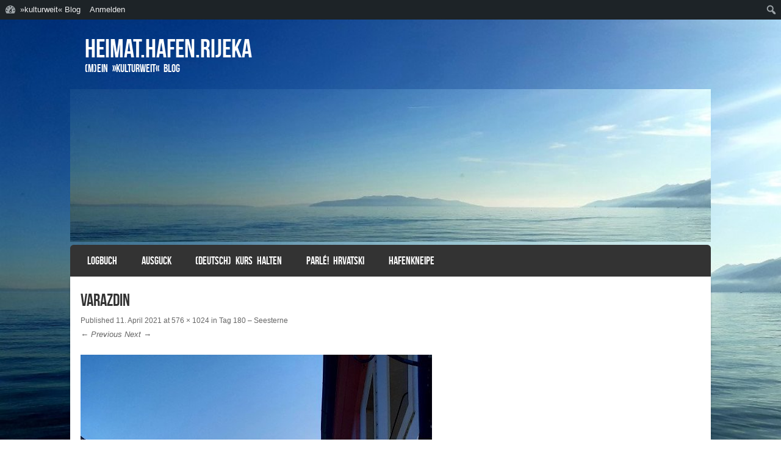

--- FILE ---
content_type: text/html; charset=UTF-8
request_url: https://kulturweit.blog/rijeka/2021/04/11/tag-180-seesterne/20210410_181818/
body_size: 10787
content:
<!DOCTYPE html><!--[if IE 8]><html id="ie8" lang="de" prefix="og: http://ogp.me/ns# article: http://ogp.me/ns/article#"><![endif]--><!--[if !(IE 8) ]><!--><html lang="de" prefix="og: http://ogp.me/ns# article: http://ogp.me/ns/article#"><!--<![endif]--><head><meta charset="UTF-8"/><meta name="viewport" content="width=device-width"/><title>Varazdin &#x2d; Heimat.Hafen.Rijeka</title><link rel="profile" href="http://gmpg.org/xfn/11"/><link rel="pingback" href="https://kulturweit.blog/rijeka/xmlrpc.php"/><!--[if lt IE 9]><script src="https://kulturweit.blog/rijeka/wp-content/themes/striker/js/html5.js" type="text/javascript"></script><![endif]--><title>Varazdin &#x2d; Heimat.Hafen.Rijeka</title><meta name="robots" content="noindex,max-snippet:-1,max-image-preview:standard,max-video-preview:-1"/><meta property="og:type" content="article"/><meta property="og:locale" content="de_DE"/><meta property="og:site_name" content="Heimat.Hafen.Rijeka"/><meta property="og:title" content="Varazdin"/><meta property="og:url" content="https://kulturweit.blog/rijeka/2021/04/11/tag-180-seesterne/20210410_181818/#main"/><meta property="og:image" content="https://kulturweit.blog/rijeka/files/2021/04/20210410_181818.jpg"/><meta property="og:image:width" content="576"/><meta property="og:image:height" content="1024"/><meta property="article:published_time" content="2021-04-11T19:10:09+00:00"/><meta property="article:modified_time" content="2021-04-11T19:15:13+00:00"/><meta name="twitter:card" content="summary_large_image"/><meta name="twitter:title" content="Varazdin"/><meta name="twitter:image" content="https://kulturweit.blog/rijeka/files/2021/04/20210410_181818.jpg"/><script type="application/ld+json">{"@context":"https://schema.org","@graph":[{"@type":"WebSite","@id":"https://kulturweit.blog/rijeka/#/schema/WebSite","url":"https://kulturweit.blog/rijeka/","name":"Heimat.Hafen.Rijeka","description":"(M)ein »kulturweit« Blog","inLanguage":"de","potentialAction":{"@type":"SearchAction","target":{"@type":"EntryPoint","urlTemplate":"https://kulturweit.blog/rijeka/search/{search_term_string}/"},"query-input":"required name=search_term_string"},"publisher":{"@type":"Organization","@id":"https://kulturweit.blog/rijeka/#/schema/Organization","name":"Heimat.Hafen.Rijeka","url":"https://kulturweit.blog/rijeka/"}},{"@type":"WebPage","@id":"https://kulturweit.blog/rijeka/2021/04/11/tag-180-seesterne/20210410_181818/#main","url":"https://kulturweit.blog/rijeka/2021/04/11/tag-180-seesterne/20210410_181818/#main","name":"Varazdin &#x2d; Heimat.Hafen.Rijeka","inLanguage":"de","isPartOf":{"@id":"https://kulturweit.blog/rijeka/#/schema/WebSite"},"breadcrumb":{"@type":"BreadcrumbList","@id":"https://kulturweit.blog/rijeka/#/schema/BreadcrumbList","itemListElement":[{"@type":"ListItem","position":1,"item":"https://kulturweit.blog/rijeka/","name":"Heimat.Hafen.Rijeka"},{"@type":"ListItem","position":2,"item":"https://kulturweit.blog/rijeka/2021/04/11/tag-180-seesterne/","name":"Tag 180 &#x2d; Seesterne"},{"@type":"ListItem","position":3,"name":"Varazdin"}]},"potentialAction":{"@type":"ReadAction","target":"https://kulturweit.blog/rijeka/2021/04/11/tag-180-seesterne/20210410_181818/#main"},"datePublished":"2021-04-11T19:10:09+00:00","dateModified":"2021-04-11T19:15:13+00:00","author":{"@type":"Person","@id":"https://kulturweit.blog/rijeka/#/schema/Person/add096e1407e236cd9289634268f7eea","name":"Sonja Heyen"}}]}</script><link rel="alternate" type="application/rss+xml" title="Heimat.Hafen.Rijeka &raquo; Feed" href="https://kulturweit.blog/rijeka/feed/"/><link rel="alternate" type="application/rss+xml" title="Heimat.Hafen.Rijeka &raquo; Kommentar-Feed" href="https://kulturweit.blog/rijeka/comments/feed/"/><link rel="alternate" type="application/rss+xml" title="Heimat.Hafen.Rijeka &raquo; Varazdin-Kommentar-Feed" href="https://kulturweit.blog/rijeka/2021/04/11/tag-180-seesterne/20210410_181818/#main/feed/"/><script type="text/javascript">/* <![CDATA[ */window._wpemojiSettings = {"baseUrl":"https:\/\/s.w.org\/images\/core\/emoji\/15.0.3\/72x72\/","ext":".png","svgUrl":"https:\/\/s.w.org\/images\/core\/emoji\/15.0.3\/svg\/","svgExt":".svg","source":{"concatemoji":"https:\/\/kulturweit.blog\/rijeka\/wp-includes\/js\/wp-emoji-release.min.js"}};/*! This file is auto-generated */!function(i,n){var o,s,e;function c(e){try{var t={supportTests:e,timestamp:(new Date).valueOf()};sessionStorage.setItem(o,JSON.stringify(t))}catch(e){}}function p(e,t,n){e.clearRect(0,0,e.canvas.width,e.canvas.height),e.fillText(t,0,0);var t=new Uint32Array(e.getImageData(0,0,e.canvas.width,e.canvas.height).data),r=(e.clearRect(0,0,e.canvas.width,e.canvas.height),e.fillText(n,0,0),new Uint32Array(e.getImageData(0,0,e.canvas.width,e.canvas.height).data));return t.every(function(e,t){return e===r[t]})}function u(e,t,n){switch(t){case"flag":return n(e,"\ud83c\udff3\ufe0f\u200d\u26a7\ufe0f","\ud83c\udff3\ufe0f\u200b\u26a7\ufe0f")?!1:!n(e,"\ud83c\uddfa\ud83c\uddf3","\ud83c\uddfa\u200b\ud83c\uddf3")&&!n(e,"\ud83c\udff4\udb40\udc67\udb40\udc62\udb40\udc65\udb40\udc6e\udb40\udc67\udb40\udc7f","\ud83c\udff4\u200b\udb40\udc67\u200b\udb40\udc62\u200b\udb40\udc65\u200b\udb40\udc6e\u200b\udb40\udc67\u200b\udb40\udc7f");case"emoji":return!n(e,"\ud83d\udc26\u200d\u2b1b","\ud83d\udc26\u200b\u2b1b")}return!1}function f(e,t,n){var r="undefined"!=typeof WorkerGlobalScope&&self instanceof WorkerGlobalScope?new OffscreenCanvas(300,150):i.createElement("canvas"),a=r.getContext("2d",{willReadFrequently:!0}),o=(a.textBaseline="top",a.font="600 32px Arial",{});return e.forEach(function(e){o[e]=t(a,e,n)}),o}function t(e){var t=i.createElement("script");t.src=e,t.defer=!0,i.head.appendChild(t)}"undefined"!=typeof Promise&&(o="wpEmojiSettingsSupports",s=["flag","emoji"],n.supports={everything:!0,everythingExceptFlag:!0},e=new Promise(function(e){i.addEventListener("DOMContentLoaded",e,{once:!0})}),new Promise(function(t){var n=function(){try{var e=JSON.parse(sessionStorage.getItem(o));if("object"==typeof e&&"number"==typeof e.timestamp&&(new Date).valueOf()<e.timestamp+604800&&"object"==typeof e.supportTests)return e.supportTests}catch(e){}return null}();if(!n){if("undefined"!=typeof Worker&&"undefined"!=typeof OffscreenCanvas&&"undefined"!=typeof URL&&URL.createObjectURL&&"undefined"!=typeof Blob)try{var e="postMessage("+f.toString()+"("+[JSON.stringify(s),u.toString(),p.toString()].join(",")+"));",r=new Blob([e],{type:"text/javascript"}),a=new Worker(URL.createObjectURL(r),{name:"wpTestEmojiSupports"});return void(a.onmessage=function(e){c(n=e.data),a.terminate(),t(n)})}catch(e){}c(n=f(s,u,p))}t(n)}).then(function(e){for(var t in e)n.supports[t]=e[t],n.supports.everything=n.supports.everything&&n.supports[t],"flag"!==t&&(n.supports.everythingExceptFlag=n.supports.everythingExceptFlag&&n.supports[t]);n.supports.everythingExceptFlag=n.supports.everythingExceptFlag&&!n.supports.flag,n.DOMReady=!1,n.readyCallback=function(){n.DOMReady=!0}}).then(function(){return e}).then(function(){var e;n.supports.everything||(n.readyCallback(),(e=n.source||{}).concatemoji?t(e.concatemoji):e.wpemoji&&e.twemoji&&(t(e.twemoji),t(e.wpemoji)))}))}((window,document),window._wpemojiSettings);/* ]]> */</script><link rel='stylesheet' id='dashicons-css' href='https://kulturweit.blog/rijeka/wp-includes/css/dashicons.min.css' type='text/css' media='all'/><link rel='stylesheet' id='admin-bar-css' href='https://kulturweit.blog/rijeka/wp-includes/css/admin-bar.min.css' type='text/css' media='all'/><style id='admin-bar-inline-css' type='text/css'> @media screen { html { margin-top: 32px !important; } } @media screen and ( max-width: 782px ) { html { margin-top: 46px !important; } } @media print { #wpadminbar { display:none; } }</style><link rel='stylesheet' id='amp-icons-css' href='https://kulturweit.blog/rijeka/wp-content/plugins/amp/assets/css/amp-icons.css' type='text/css' media='all'/><style id='wp-emoji-styles-inline-css' type='text/css'> img.wp-smiley, img.emoji { display: inline !important; border: none !important; box-shadow: none !important; height: 1em !important; width: 1em !important; margin: 0 0.07em !important; vertical-align: -0.1em !important; background: none !important; padding: 0 !important; }</style><link rel='stylesheet' id='wp-block-library-css' href='https://kulturweit.blog/rijeka/wp-includes/css/dist/block-library/style.min.css' type='text/css' media='all'/><style id='bp-login-form-style-inline-css' type='text/css'>.widget_bp_core_login_widget .bp-login-widget-user-avatar{float:left}.widget_bp_core_login_widget .bp-login-widget-user-links{margin-left:70px}#bp-login-widget-form label{display:block;font-weight:600;margin:15px 0 5px;width:auto}#bp-login-widget-form input[type=password],#bp-login-widget-form input[type=text]{background-color:#fafafa;border:1px solid #d6d6d6;border-radius:0;font:inherit;font-size:100%;padding:.5em;width:100%}#bp-login-widget-form .bp-login-widget-register-link,#bp-login-widget-form .login-submit{display:inline;width:-moz-fit-content;width:fit-content}#bp-login-widget-form .bp-login-widget-register-link{margin-left:1em}#bp-login-widget-form .bp-login-widget-register-link a{filter:invert(1)}#bp-login-widget-form .bp-login-widget-pwd-link{font-size:80%}</style><style id='bp-member-style-inline-css' type='text/css'>[data-type="bp/member"] input.components-placeholder__input{border:1px solid #757575;border-radius:2px;flex:1 1 auto;padding:6px 8px}.bp-block-member{position:relative}.bp-block-member .member-content{display:flex}.bp-block-member .user-nicename{display:block}.bp-block-member .user-nicename a{border:none;color:currentColor;text-decoration:none}.bp-block-member .bp-profile-button{width:100%}.bp-block-member .bp-profile-button a.button{bottom:10px;display:inline-block;margin:18px 0 0;position:absolute;right:0}.bp-block-member.has-cover .item-header-avatar,.bp-block-member.has-cover .member-content,.bp-block-member.has-cover .member-description{z-index:2}.bp-block-member.has-cover .member-content,.bp-block-member.has-cover .member-description{padding-top:75px}.bp-block-member.has-cover .bp-member-cover-image{background-color:#c5c5c5;background-position:top;background-repeat:no-repeat;background-size:cover;border:0;display:block;height:150px;left:0;margin:0;padding:0;position:absolute;top:0;width:100%;z-index:1}.bp-block-member img.avatar{height:auto;width:auto}.bp-block-member.avatar-none .item-header-avatar{display:none}.bp-block-member.avatar-none.has-cover{min-height:200px}.bp-block-member.avatar-full{min-height:150px}.bp-block-member.avatar-full .item-header-avatar{width:180px}.bp-block-member.avatar-thumb .member-content{align-items:center;min-height:50px}.bp-block-member.avatar-thumb .item-header-avatar{width:70px}.bp-block-member.avatar-full.has-cover{min-height:300px}.bp-block-member.avatar-full.has-cover .item-header-avatar{width:200px}.bp-block-member.avatar-full.has-cover img.avatar{background:hsla(0,0%,100%,.8);border:2px solid #fff;margin-left:20px}.bp-block-member.avatar-thumb.has-cover .item-header-avatar{padding-top:75px}.entry .entry-content .bp-block-member .user-nicename a{border:none;color:currentColor;text-decoration:none}</style><style id='bp-members-style-inline-css' type='text/css'>[data-type="bp/members"] .components-placeholder.is-appender{min-height:0}[data-type="bp/members"] .components-placeholder.is-appender .components-placeholder__label:empty{display:none}[data-type="bp/members"] .components-placeholder input.components-placeholder__input{border:1px solid #757575;border-radius:2px;flex:1 1 auto;padding:6px 8px}[data-type="bp/members"].avatar-none .member-description{width:calc(100% - 44px)}[data-type="bp/members"].avatar-full .member-description{width:calc(100% - 224px)}[data-type="bp/members"].avatar-thumb .member-description{width:calc(100% - 114px)}[data-type="bp/members"] .member-content{position:relative}[data-type="bp/members"] .member-content .is-right{position:absolute;right:2px;top:2px}[data-type="bp/members"] .columns-2 .member-content .member-description,[data-type="bp/members"] .columns-3 .member-content .member-description,[data-type="bp/members"] .columns-4 .member-content .member-description{padding-left:44px;width:calc(100% - 44px)}[data-type="bp/members"] .columns-3 .is-right{right:-10px}[data-type="bp/members"] .columns-4 .is-right{right:-50px}.bp-block-members.is-grid{display:flex;flex-wrap:wrap;padding:0}.bp-block-members.is-grid .member-content{margin:0 1.25em 1.25em 0;width:100%}@media(min-width:600px){.bp-block-members.columns-2 .member-content{width:calc(50% - .625em)}.bp-block-members.columns-2 .member-content:nth-child(2n){margin-right:0}.bp-block-members.columns-3 .member-content{width:calc(33.33333% - .83333em)}.bp-block-members.columns-3 .member-content:nth-child(3n){margin-right:0}.bp-block-members.columns-4 .member-content{width:calc(25% - .9375em)}.bp-block-members.columns-4 .member-content:nth-child(4n){margin-right:0}}.bp-block-members .member-content{display:flex;flex-direction:column;padding-bottom:1em;text-align:center}.bp-block-members .member-content .item-header-avatar,.bp-block-members .member-content .member-description{width:100%}.bp-block-members .member-content .item-header-avatar{margin:0 auto}.bp-block-members .member-content .item-header-avatar img.avatar{display:inline-block}@media(min-width:600px){.bp-block-members .member-content{flex-direction:row;text-align:left}.bp-block-members .member-content .item-header-avatar,.bp-block-members .member-content .member-description{width:auto}.bp-block-members .member-content .item-header-avatar{margin:0}}.bp-block-members .member-content .user-nicename{display:block}.bp-block-members .member-content .user-nicename a{border:none;color:currentColor;text-decoration:none}.bp-block-members .member-content time{color:#767676;display:block;font-size:80%}.bp-block-members.avatar-none .item-header-avatar{display:none}.bp-block-members.avatar-full{min-height:190px}.bp-block-members.avatar-full .item-header-avatar{width:180px}.bp-block-members.avatar-thumb .member-content{min-height:80px}.bp-block-members.avatar-thumb .item-header-avatar{width:70px}.bp-block-members.columns-2 .member-content,.bp-block-members.columns-3 .member-content,.bp-block-members.columns-4 .member-content{display:block;text-align:center}.bp-block-members.columns-2 .member-content .item-header-avatar,.bp-block-members.columns-3 .member-content .item-header-avatar,.bp-block-members.columns-4 .member-content .item-header-avatar{margin:0 auto}.bp-block-members img.avatar{height:auto;max-width:-moz-fit-content;max-width:fit-content;width:auto}.bp-block-members .member-content.has-activity{align-items:center}.bp-block-members .member-content.has-activity .item-header-avatar{padding-right:1em}.bp-block-members .member-content.has-activity .wp-block-quote{margin-bottom:0;text-align:left}.bp-block-members .member-content.has-activity .wp-block-quote cite a,.entry .entry-content .bp-block-members .user-nicename a{border:none;color:currentColor;text-decoration:none}</style><style id='bp-dynamic-members-style-inline-css' type='text/css'>.bp-dynamic-block-container .item-options{font-size:.5em;margin:0 0 1em;padding:1em 0}.bp-dynamic-block-container .item-options a.selected{font-weight:600}.bp-dynamic-block-container ul.item-list{list-style:none;margin:1em 0;padding-left:0}.bp-dynamic-block-container ul.item-list li{margin-bottom:1em}.bp-dynamic-block-container ul.item-list li:after,.bp-dynamic-block-container ul.item-list li:before{content:" ";display:table}.bp-dynamic-block-container ul.item-list li:after{clear:both}.bp-dynamic-block-container ul.item-list li .item-avatar{float:left;width:60px}.bp-dynamic-block-container ul.item-list li .item{margin-left:70px}</style><style id='bp-online-members-style-inline-css' type='text/css'>.widget_bp_core_whos_online_widget .avatar-block,[data-type="bp/online-members"] .avatar-block{display:flex;flex-flow:row wrap}.widget_bp_core_whos_online_widget .avatar-block img,[data-type="bp/online-members"] .avatar-block img{margin:.5em}</style><style id='bp-active-members-style-inline-css' type='text/css'>.widget_bp_core_recently_active_widget .avatar-block,[data-type="bp/active-members"] .avatar-block{display:flex;flex-flow:row wrap}.widget_bp_core_recently_active_widget .avatar-block img,[data-type="bp/active-members"] .avatar-block img{margin:.5em}</style><style id='bp-latest-activities-style-inline-css' type='text/css'>.bp-latest-activities .components-flex.components-select-control select[multiple]{height:auto;padding:0 8px}.bp-latest-activities .components-flex.components-select-control select[multiple]+.components-input-control__suffix svg{display:none}.bp-latest-activities-block a,.entry .entry-content .bp-latest-activities-block a{border:none;text-decoration:none}.bp-latest-activities-block .activity-list.item-list blockquote{border:none;padding:0}.bp-latest-activities-block .activity-list.item-list blockquote .activity-item:not(.mini){box-shadow:1px 0 4px rgba(0,0,0,.15);padding:0 1em;position:relative}.bp-latest-activities-block .activity-list.item-list blockquote .activity-item:not(.mini):after,.bp-latest-activities-block .activity-list.item-list blockquote .activity-item:not(.mini):before{border-color:transparent;border-style:solid;content:"";display:block;height:0;left:15px;position:absolute;width:0}.bp-latest-activities-block .activity-list.item-list blockquote .activity-item:not(.mini):before{border-top-color:rgba(0,0,0,.15);border-width:9px;bottom:-18px;left:14px}.bp-latest-activities-block .activity-list.item-list blockquote .activity-item:not(.mini):after{border-top-color:#fff;border-width:8px;bottom:-16px}.bp-latest-activities-block .activity-list.item-list blockquote .activity-item.mini .avatar{display:inline-block;height:20px;margin-right:2px;vertical-align:middle;width:20px}.bp-latest-activities-block .activity-list.item-list footer{align-items:center;display:flex}.bp-latest-activities-block .activity-list.item-list footer img.avatar{border:none;display:inline-block;margin-right:.5em}.bp-latest-activities-block .activity-list.item-list footer .activity-time-since{font-size:90%}.bp-latest-activities-block .widget-error{border-left:4px solid #0b80a4;box-shadow:1px 0 4px rgba(0,0,0,.15)}.bp-latest-activities-block .widget-error p{padding:0 1em}</style><style id='bp-recent-posts-style-inline-css' type='text/css'>.bp-recent-posts-block-container a{box-shadow:none;text-decoration:none}.bp-recent-posts-block-container ul.item-list{list-style:none;margin:10px 0}.bp-recent-posts-block-container ul.activity-list{padding:0}.bp-recent-posts-block-container ul.activity-list blockquote{margin:0 0 1.5em;overflow:visible;padding:0 0 .75em .75em}.bp-recent-posts-block-container ul.activity-list img{margin-bottom:.5em}.bp-recent-posts-block-container ul.activity-list li{border-bottom:1px solid #ccc;margin-bottom:1em}.bp-recent-posts-block-container ul.activity-list li .activity-header p{margin-bottom:.5em}.bp-recent-posts-block-container ul.activity-list li .activity-header p .time-since{color:#767676;font-size:80%;text-decoration:none}.bp-recent-posts-block-container ul.activity-list li:last-child{border-bottom:0}</style><style id='bp-friends-style-inline-css' type='text/css'>.bp-dynamic-block-container .item-options{font-size:.5em;margin:0 0 1em;padding:1em 0}.bp-dynamic-block-container .item-options a.selected{font-weight:600}.bp-dynamic-block-container ul.item-list{list-style:none;margin:1em 0;padding-left:0}.bp-dynamic-block-container ul.item-list li{margin-bottom:1em}.bp-dynamic-block-container ul.item-list li:after,.bp-dynamic-block-container ul.item-list li:before{content:" ";display:table}.bp-dynamic-block-container ul.item-list li:after{clear:both}.bp-dynamic-block-container ul.item-list li .item-avatar{float:left;width:60px}.bp-dynamic-block-container ul.item-list li .item{margin-left:70px}</style><style id='bp-group-style-inline-css' type='text/css'>[data-type="bp/group"] input.components-placeholder__input{border:1px solid #757575;border-radius:2px;flex:1 1 auto;padding:6px 8px}.bp-block-group{position:relative}.bp-block-group .group-content{display:flex}.bp-block-group .group-description{width:100%}.bp-block-group .group-description-content{margin-bottom:18px;width:100%}.bp-block-group .bp-profile-button{overflow:hidden;width:100%}.bp-block-group .bp-profile-button a.button{margin:18px 0 0}.bp-block-group.has-cover .group-content,.bp-block-group.has-cover .group-description,.bp-block-group.has-cover .item-header-avatar{z-index:2}.bp-block-group.has-cover .group-content,.bp-block-group.has-cover .group-description{padding-top:75px}.bp-block-group.has-cover .bp-group-cover-image{background-color:#c5c5c5;background-position:top;background-repeat:no-repeat;background-size:cover;border:0;display:block;height:150px;left:0;margin:0;padding:0;position:absolute;top:0;width:100%;z-index:1}.bp-block-group img.avatar{height:auto;width:auto}.bp-block-group.avatar-none .item-header-avatar{display:none}.bp-block-group.avatar-full{min-height:150px}.bp-block-group.avatar-full .item-header-avatar{width:180px}.bp-block-group.avatar-full .group-description{padding-left:35px}.bp-block-group.avatar-thumb .item-header-avatar{width:70px}.bp-block-group.avatar-thumb .item-header-avatar img.avatar{margin-top:15px}.bp-block-group.avatar-none.has-cover{min-height:200px}.bp-block-group.avatar-none.has-cover .item-header-avatar{padding-top:75px}.bp-block-group.avatar-full.has-cover{min-height:300px}.bp-block-group.avatar-full.has-cover .item-header-avatar{width:200px}.bp-block-group.avatar-full.has-cover img.avatar{background:hsla(0,0%,100%,.8);border:2px solid #fff;margin-left:20px}.bp-block-group.avatar-thumb:not(.has-description) .group-content{align-items:center;min-height:50px}.bp-block-group.avatar-thumb.has-cover .item-header-avatar{padding-top:75px}.bp-block-group.has-description .bp-profile-button a.button{display:block;float:right}</style><style id='bp-groups-style-inline-css' type='text/css'>[data-type="bp/groups"] .components-placeholder.is-appender{min-height:0}[data-type="bp/groups"] .components-placeholder.is-appender .components-placeholder__label:empty{display:none}[data-type="bp/groups"] .components-placeholder input.components-placeholder__input{border:1px solid #757575;border-radius:2px;flex:1 1 auto;padding:6px 8px}[data-type="bp/groups"].avatar-none .group-description{width:calc(100% - 44px)}[data-type="bp/groups"].avatar-full .group-description{width:calc(100% - 224px)}[data-type="bp/groups"].avatar-thumb .group-description{width:calc(100% - 114px)}[data-type="bp/groups"] .group-content{position:relative}[data-type="bp/groups"] .group-content .is-right{position:absolute;right:2px;top:2px}[data-type="bp/groups"] .columns-2 .group-content .group-description,[data-type="bp/groups"] .columns-3 .group-content .group-description,[data-type="bp/groups"] .columns-4 .group-content .group-description{padding-left:44px;width:calc(100% - 44px)}[data-type="bp/groups"] .columns-3 .is-right{right:-10px}[data-type="bp/groups"] .columns-4 .is-right{right:-50px}.bp-block-groups.is-grid{display:flex;flex-wrap:wrap;padding:0}.bp-block-groups.is-grid .group-content{margin:0 1.25em 1.25em 0;width:100%}@media(min-width:600px){.bp-block-groups.columns-2 .group-content{width:calc(50% - .625em)}.bp-block-groups.columns-2 .group-content:nth-child(2n){margin-right:0}.bp-block-groups.columns-3 .group-content{width:calc(33.33333% - .83333em)}.bp-block-groups.columns-3 .group-content:nth-child(3n){margin-right:0}.bp-block-groups.columns-4 .group-content{width:calc(25% - .9375em)}.bp-block-groups.columns-4 .group-content:nth-child(4n){margin-right:0}}.bp-block-groups .group-content{display:flex;flex-direction:column;padding-bottom:1em;text-align:center}.bp-block-groups .group-content .group-description,.bp-block-groups .group-content .item-header-avatar{width:100%}.bp-block-groups .group-content .item-header-avatar{margin:0 auto}.bp-block-groups .group-content .item-header-avatar img.avatar{display:inline-block}@media(min-width:600px){.bp-block-groups .group-content{flex-direction:row;text-align:left}.bp-block-groups .group-content .group-description,.bp-block-groups .group-content .item-header-avatar{width:auto}.bp-block-groups .group-content .item-header-avatar{margin:0}}.bp-block-groups .group-content time{color:#767676;display:block;font-size:80%}.bp-block-groups.avatar-none .item-header-avatar{display:none}.bp-block-groups.avatar-full{min-height:190px}.bp-block-groups.avatar-full .item-header-avatar{width:180px}.bp-block-groups.avatar-thumb .group-content{min-height:80px}.bp-block-groups.avatar-thumb .item-header-avatar{width:70px}.bp-block-groups.columns-2 .group-content,.bp-block-groups.columns-3 .group-content,.bp-block-groups.columns-4 .group-content{display:block;text-align:center}.bp-block-groups.columns-2 .group-content .item-header-avatar,.bp-block-groups.columns-3 .group-content .item-header-avatar,.bp-block-groups.columns-4 .group-content .item-header-avatar{margin:0 auto}.bp-block-groups img.avatar{height:auto;max-width:-moz-fit-content;max-width:fit-content;width:auto}.bp-block-groups .member-content.has-description{align-items:center}.bp-block-groups .member-content.has-description .item-header-avatar{padding-right:1em}.bp-block-groups .member-content.has-description .group-description-content{margin-bottom:0;text-align:left}</style><style id='bp-dynamic-groups-style-inline-css' type='text/css'>.bp-dynamic-block-container .item-options{font-size:.5em;margin:0 0 1em;padding:1em 0}.bp-dynamic-block-container .item-options a.selected{font-weight:600}.bp-dynamic-block-container ul.item-list{list-style:none;margin:1em 0;padding-left:0}.bp-dynamic-block-container ul.item-list li{margin-bottom:1em}.bp-dynamic-block-container ul.item-list li:after,.bp-dynamic-block-container ul.item-list li:before{content:" ";display:table}.bp-dynamic-block-container ul.item-list li:after{clear:both}.bp-dynamic-block-container ul.item-list li .item-avatar{float:left;width:60px}.bp-dynamic-block-container ul.item-list li .item{margin-left:70px}</style><style id='bp-sitewide-notices-style-inline-css' type='text/css'>.bp-sitewide-notice-block .bp-screen-reader-text,[data-type="bp/sitewide-notices"] .bp-screen-reader-text{clip:rect(0 0 0 0);word-wrap:normal!important;border:0;height:1px;margin:-1px;overflow:hidden;padding:0;position:absolute;width:1px}.bp-sitewide-notice-block [data-bp-tooltip]:after,[data-type="bp/sitewide-notices"] [data-bp-tooltip]:after{word-wrap:break-word;background-color:#fff;border:1px solid #737373;border-radius:1px;box-shadow:4px 4px 8px rgba(0,0,0,.2);color:#333;content:attr(data-bp-tooltip);display:none;font-family:Helvetica Neue,Helvetica,Arial,san-serif;font-size:12px;font-weight:400;letter-spacing:normal;line-height:1.25;max-width:200px;opacity:0;padding:5px 8px;pointer-events:none;position:absolute;text-shadow:none;text-transform:none;transform:translateZ(0);transition:all 1.5s ease;visibility:hidden;white-space:nowrap;z-index:100000}.bp-sitewide-notice-block .bp-tooltip:after,[data-type="bp/sitewide-notices"] .bp-tooltip:after{left:50%;margin-top:7px;top:110%;transform:translate(-50%)}.bp-sitewide-notice-block{border-left:4px solid #ff853c;padding-left:1em;position:relative}.bp-sitewide-notice-block h2:before{background:none;border:none}.bp-sitewide-notice-block .dismiss-notice{background-color:transparent;border:1px solid #ff853c;color:#ff853c;display:block;padding:.2em .5em;position:absolute;right:.5em;top:.5em;width:-moz-fit-content;width:fit-content}.bp-sitewide-notice-block .dismiss-notice:hover{background-color:#ff853c;color:#fff}</style><style id='classic-theme-styles-inline-css' type='text/css'>/*! This file is auto-generated */.wp-block-button__link{color:#fff;background-color:#32373c;border-radius:9999px;box-shadow:none;text-decoration:none;padding:calc(.667em + 2px) calc(1.333em + 2px);font-size:1.125em}.wp-block-file__button{background:#32373c;color:#fff;text-decoration:none}</style><style id='global-styles-inline-css' type='text/css'>:root{--wp--preset--aspect-ratio--square: 1;--wp--preset--aspect-ratio--4-3: 4/3;--wp--preset--aspect-ratio--3-4: 3/4;--wp--preset--aspect-ratio--3-2: 3/2;--wp--preset--aspect-ratio--2-3: 2/3;--wp--preset--aspect-ratio--16-9: 16/9;--wp--preset--aspect-ratio--9-16: 9/16;--wp--preset--color--black: #000000;--wp--preset--color--cyan-bluish-gray: #abb8c3;--wp--preset--color--white: #ffffff;--wp--preset--color--pale-pink: #f78da7;--wp--preset--color--vivid-red: #cf2e2e;--wp--preset--color--luminous-vivid-orange: #ff6900;--wp--preset--color--luminous-vivid-amber: #fcb900;--wp--preset--color--light-green-cyan: #7bdcb5;--wp--preset--color--vivid-green-cyan: #00d084;--wp--preset--color--pale-cyan-blue: #8ed1fc;--wp--preset--color--vivid-cyan-blue: #0693e3;--wp--preset--color--vivid-purple: #9b51e0;--wp--preset--gradient--vivid-cyan-blue-to-vivid-purple: linear-gradient(135deg,rgba(6,147,227,1) 0%,rgb(155,81,224) 100%);--wp--preset--gradient--light-green-cyan-to-vivid-green-cyan: linear-gradient(135deg,rgb(122,220,180) 0%,rgb(0,208,130) 100%);--wp--preset--gradient--luminous-vivid-amber-to-luminous-vivid-orange: linear-gradient(135deg,rgba(252,185,0,1) 0%,rgba(255,105,0,1) 100%);--wp--preset--gradient--luminous-vivid-orange-to-vivid-red: linear-gradient(135deg,rgba(255,105,0,1) 0%,rgb(207,46,46) 100%);--wp--preset--gradient--very-light-gray-to-cyan-bluish-gray: linear-gradient(135deg,rgb(238,238,238) 0%,rgb(169,184,195) 100%);--wp--preset--gradient--cool-to-warm-spectrum: linear-gradient(135deg,rgb(74,234,220) 0%,rgb(151,120,209) 20%,rgb(207,42,186) 40%,rgb(238,44,130) 60%,rgb(251,105,98) 80%,rgb(254,248,76) 100%);--wp--preset--gradient--blush-light-purple: linear-gradient(135deg,rgb(255,206,236) 0%,rgb(152,150,240) 100%);--wp--preset--gradient--blush-bordeaux: linear-gradient(135deg,rgb(254,205,165) 0%,rgb(254,45,45) 50%,rgb(107,0,62) 100%);--wp--preset--gradient--luminous-dusk: linear-gradient(135deg,rgb(255,203,112) 0%,rgb(199,81,192) 50%,rgb(65,88,208) 100%);--wp--preset--gradient--pale-ocean: linear-gradient(135deg,rgb(255,245,203) 0%,rgb(182,227,212) 50%,rgb(51,167,181) 100%);--wp--preset--gradient--electric-grass: linear-gradient(135deg,rgb(202,248,128) 0%,rgb(113,206,126) 100%);--wp--preset--gradient--midnight: linear-gradient(135deg,rgb(2,3,129) 0%,rgb(40,116,252) 100%);--wp--preset--font-size--small: 13px;--wp--preset--font-size--medium: 20px;--wp--preset--font-size--large: 36px;--wp--preset--font-size--x-large: 42px;--wp--preset--spacing--20: 0.44rem;--wp--preset--spacing--30: 0.67rem;--wp--preset--spacing--40: 1rem;--wp--preset--spacing--50: 1.5rem;--wp--preset--spacing--60: 2.25rem;--wp--preset--spacing--70: 3.38rem;--wp--preset--spacing--80: 5.06rem;--wp--preset--shadow--natural: 6px 6px 9px rgba(0, 0, 0, 0.2);--wp--preset--shadow--deep: 12px 12px 50px rgba(0, 0, 0, 0.4);--wp--preset--shadow--sharp: 6px 6px 0px rgba(0, 0, 0, 0.2);--wp--preset--shadow--outlined: 6px 6px 0px -3px rgba(255, 255, 255, 1), 6px 6px rgba(0, 0, 0, 1);--wp--preset--shadow--crisp: 6px 6px 0px rgba(0, 0, 0, 1);}:where(.is-layout-flex){gap: 0.5em;}:where(.is-layout-grid){gap: 0.5em;}body .is-layout-flex{display: flex;}.is-layout-flex{flex-wrap: wrap;align-items: center;}.is-layout-flex > :is(*, div){margin: 0;}body .is-layout-grid{display: grid;}.is-layout-grid > :is(*, div){margin: 0;}:where(.wp-block-columns.is-layout-flex){gap: 2em;}:where(.wp-block-columns.is-layout-grid){gap: 2em;}:where(.wp-block-post-template.is-layout-flex){gap: 1.25em;}:where(.wp-block-post-template.is-layout-grid){gap: 1.25em;}.has-black-color{color: var(--wp--preset--color--black) !important;}.has-cyan-bluish-gray-color{color: var(--wp--preset--color--cyan-bluish-gray) !important;}.has-white-color{color: var(--wp--preset--color--white) !important;}.has-pale-pink-color{color: var(--wp--preset--color--pale-pink) !important;}.has-vivid-red-color{color: var(--wp--preset--color--vivid-red) !important;}.has-luminous-vivid-orange-color{color: var(--wp--preset--color--luminous-vivid-orange) !important;}.has-luminous-vivid-amber-color{color: var(--wp--preset--color--luminous-vivid-amber) !important;}.has-light-green-cyan-color{color: var(--wp--preset--color--light-green-cyan) !important;}.has-vivid-green-cyan-color{color: var(--wp--preset--color--vivid-green-cyan) !important;}.has-pale-cyan-blue-color{color: var(--wp--preset--color--pale-cyan-blue) !important;}.has-vivid-cyan-blue-color{color: var(--wp--preset--color--vivid-cyan-blue) !important;}.has-vivid-purple-color{color: var(--wp--preset--color--vivid-purple) !important;}.has-black-background-color{background-color: var(--wp--preset--color--black) !important;}.has-cyan-bluish-gray-background-color{background-color: var(--wp--preset--color--cyan-bluish-gray) !important;}.has-white-background-color{background-color: var(--wp--preset--color--white) !important;}.has-pale-pink-background-color{background-color: var(--wp--preset--color--pale-pink) !important;}.has-vivid-red-background-color{background-color: var(--wp--preset--color--vivid-red) !important;}.has-luminous-vivid-orange-background-color{background-color: var(--wp--preset--color--luminous-vivid-orange) !important;}.has-luminous-vivid-amber-background-color{background-color: var(--wp--preset--color--luminous-vivid-amber) !important;}.has-light-green-cyan-background-color{background-color: var(--wp--preset--color--light-green-cyan) !important;}.has-vivid-green-cyan-background-color{background-color: var(--wp--preset--color--vivid-green-cyan) !important;}.has-pale-cyan-blue-background-color{background-color: var(--wp--preset--color--pale-cyan-blue) !important;}.has-vivid-cyan-blue-background-color{background-color: var(--wp--preset--color--vivid-cyan-blue) !important;}.has-vivid-purple-background-color{background-color: var(--wp--preset--color--vivid-purple) !important;}.has-black-border-color{border-color: var(--wp--preset--color--black) !important;}.has-cyan-bluish-gray-border-color{border-color: var(--wp--preset--color--cyan-bluish-gray) !important;}.has-white-border-color{border-color: var(--wp--preset--color--white) !important;}.has-pale-pink-border-color{border-color: var(--wp--preset--color--pale-pink) !important;}.has-vivid-red-border-color{border-color: var(--wp--preset--color--vivid-red) !important;}.has-luminous-vivid-orange-border-color{border-color: var(--wp--preset--color--luminous-vivid-orange) !important;}.has-luminous-vivid-amber-border-color{border-color: var(--wp--preset--color--luminous-vivid-amber) !important;}.has-light-green-cyan-border-color{border-color: var(--wp--preset--color--light-green-cyan) !important;}.has-vivid-green-cyan-border-color{border-color: var(--wp--preset--color--vivid-green-cyan) !important;}.has-pale-cyan-blue-border-color{border-color: var(--wp--preset--color--pale-cyan-blue) !important;}.has-vivid-cyan-blue-border-color{border-color: var(--wp--preset--color--vivid-cyan-blue) !important;}.has-vivid-purple-border-color{border-color: var(--wp--preset--color--vivid-purple) !important;}.has-vivid-cyan-blue-to-vivid-purple-gradient-background{background: var(--wp--preset--gradient--vivid-cyan-blue-to-vivid-purple) !important;}.has-light-green-cyan-to-vivid-green-cyan-gradient-background{background: var(--wp--preset--gradient--light-green-cyan-to-vivid-green-cyan) !important;}.has-luminous-vivid-amber-to-luminous-vivid-orange-gradient-background{background: var(--wp--preset--gradient--luminous-vivid-amber-to-luminous-vivid-orange) !important;}.has-luminous-vivid-orange-to-vivid-red-gradient-background{background: var(--wp--preset--gradient--luminous-vivid-orange-to-vivid-red) !important;}.has-very-light-gray-to-cyan-bluish-gray-gradient-background{background: var(--wp--preset--gradient--very-light-gray-to-cyan-bluish-gray) !important;}.has-cool-to-warm-spectrum-gradient-background{background: var(--wp--preset--gradient--cool-to-warm-spectrum) !important;}.has-blush-light-purple-gradient-background{background: var(--wp--preset--gradient--blush-light-purple) !important;}.has-blush-bordeaux-gradient-background{background: var(--wp--preset--gradient--blush-bordeaux) !important;}.has-luminous-dusk-gradient-background{background: var(--wp--preset--gradient--luminous-dusk) !important;}.has-pale-ocean-gradient-background{background: var(--wp--preset--gradient--pale-ocean) !important;}.has-electric-grass-gradient-background{background: var(--wp--preset--gradient--electric-grass) !important;}.has-midnight-gradient-background{background: var(--wp--preset--gradient--midnight) !important;}.has-small-font-size{font-size: var(--wp--preset--font-size--small) !important;}.has-medium-font-size{font-size: var(--wp--preset--font-size--medium) !important;}.has-large-font-size{font-size: var(--wp--preset--font-size--large) !important;}.has-x-large-font-size{font-size: var(--wp--preset--font-size--x-large) !important;}:where(.wp-block-post-template.is-layout-flex){gap: 1.25em;}:where(.wp-block-post-template.is-layout-grid){gap: 1.25em;}:where(.wp-block-columns.is-layout-flex){gap: 2em;}:where(.wp-block-columns.is-layout-grid){gap: 2em;}:root :where(.wp-block-pullquote){font-size: 1.5em;line-height: 1.6;}</style><link rel='stylesheet' id='bp-admin-bar-css' href='https://kulturweit.blog/rijeka/wp-content/plugins/buddypress/bp-core/css/admin-bar.min.css' type='text/css' media='all'/><link rel='stylesheet' id='fergcorp-milestone-style-css' href='https://kulturweit.blog/rijeka/wp-content/plugins/milestone/css/fergcorp_milestone-style.css' type='text/css' media='all'/><link rel='stylesheet' id='style-css' href='https://kulturweit.blog/rijeka/wp-content/themes/striker_child/style.css' type='text/css' media='all'/><link rel='stylesheet' id='flexslider-css' href='https://kulturweit.blog/rijeka/wp-content/themes/striker/js/flexslider.css' type='text/css' media='all'/><script type="text/javascript" src="https://kulturweit.blog/rijeka/wp-includes/js/jquery/jquery.min.js" id="jquery-core-js"></script><script type="text/javascript" src="https://kulturweit.blog/rijeka/wp-includes/js/jquery/jquery-migrate.min.js" id="jquery-migrate-js"></script><script type="text/javascript" src="https://kulturweit.blog/rijeka/wp-content/themes/striker/js/keyboard-image-navigation.js" id="keyboard-image-navigation-js"></script><script type="text/javascript" src="https://kulturweit.blog/rijeka/wp-content/themes/striker/js/jquery.flexslider-min.js" id="flexslider-js"></script><script type="text/javascript" src="https://kulturweit.blog/rijeka/wp-content/themes/striker/js/flexslider-init.js" id="flexslider-init-js"></script><link rel="https://api.w.org/" href="https://kulturweit.blog/rijeka/wp-json/"/><link rel="alternate" title="JSON" type="application/json" href="https://kulturweit.blog/rijeka/wp-json/wp/v2/media/2624"/><link rel="EditURI" type="application/rsd+xml" title="RSD" href="https://kulturweit.blog/rijeka/xmlrpc.php?rsd"/><link rel="alternate" title="oEmbed (JSON)" type="application/json+oembed" href="https://kulturweit.blog/rijeka/wp-json/oembed/1.0/embed?url=https%3A%2F%2Fkulturweit.blog%2Frijeka%2F2021%2F04%2F11%2Ftag-180-seesterne%2F20210410_181818%2F%23main"/><link rel="alternate" title="oEmbed (XML)" type="text/xml+oembed" href="https://kulturweit.blog/rijeka/wp-json/oembed/1.0/embed?url=https%3A%2F%2Fkulturweit.blog%2Frijeka%2F2021%2F04%2F11%2Ftag-180-seesterne%2F20210410_181818%2F%23main&#038;format=xml"/> <script type="text/javascript">var ajaxurl = 'https://kulturweit.blog/rijeka/wp-admin/admin-ajax.php';</script><meta property="og:title" name="og:title" content="Varazdin"/><meta property="og:type" name="og:type" content="website"/><meta property="og:image" name="og:image" content="https://kulturweit.blog/rijeka/files/2021/04/20210410_181818.jpg"/><meta property="og:url" name="og:url" content="https://kulturweit.blog/rijeka/2021/04/11/tag-180-seesterne/20210410_181818/#main"/><meta property="og:description" name="og:description" content="Deja Vu Nummer 2"/><meta property="og:locale" name="og:locale" content="de_DE"/><meta property="og:site_name" name="og:site_name" content="Heimat.Hafen.Rijeka"/><meta property="twitter:card" name="twitter:card" content="summary"/><meta property="fb:app_id" name="fb:app_id" content="164687692252"/><meta property="article:published_time" name="article:published_time" content="2021-04-11T21:10:09+02:00"/><meta property="article:modified_time" name="article:modified_time" content="2021-04-11T21:15:13+02:00"/><meta property="article:author" name="article:author" content="https://kulturweit.blog/rijeka/author/sunshine/"/> <style type="text/css"> .site-header img { display: block; } .site-title a, .site-description { color: #ffffff !important; } </style> <style type="text/css" id="custom-background-css">body.custom-background { background-color: #ffffff; background-image: url("https://kulturweit.blog/rijeka/files/2020/11/16_BlauesMeer.jpg"); background-position: left top; background-size: cover; background-repeat: no-repeat; background-attachment: fixed; }</style> </head><body class="bp-legacy attachment attachment-template-default single single-attachment postid-2624 attachmentid-2624 attachment-jpeg admin-bar no-customize-support custom-background"><div id="wrap"><div id="page" class="hfeed site"> <header id="masthead" class="site-header" role="banner"> <ul class="social-media"> </ul> <div class="site-introduction"> <h1 class="site-title"><a href="https://kulturweit.blog/rijeka/" title="Heimat.Hafen.Rijeka" rel="home">Heimat.Hafen.Rijeka</a></h1> <h2 class="site-description">(M)ein »kulturweit« Blog</h2> </div> <a href="https://kulturweit.blog/rijeka/" title="Heimat.Hafen.Rijeka" rel="home"> <img src="https://kulturweit.blog/rijeka/files/2021/01/cropped-16_BlauesMeer-e1610994692127.jpg" width="1050" height="250" alt=""/> </a> <nav role="navigation" class="site-navigation main-navigation"> <h1 class="assistive-text">Menu</h1> <div class="assistive-text skip-link"><a href="#content" title="Skip to content">Skip to content</a></div> <div class="menu-kompass-container"><ul id="menu-kompass" class="menu"><li id="menu-item-180" class="menu-item menu-item-type-taxonomy menu-item-object-category menu-item-180"><a href="https://kulturweit.blog/rijeka/category/logbuch/">Logbuch</a></li><li id="menu-item-182" class="menu-item menu-item-type-taxonomy menu-item-object-category menu-item-182"><a href="https://kulturweit.blog/rijeka/category/ausguck/">Ausguck</a></li><li id="menu-item-177" class="menu-item menu-item-type-taxonomy menu-item-object-category menu-item-177"><a href="https://kulturweit.blog/rijeka/category/deutsch-kurs-halten/">(Deutsch) Kurs halten</a></li><li id="menu-item-290" class="menu-item menu-item-type-taxonomy menu-item-object-category menu-item-290"><a href="https://kulturweit.blog/rijeka/category/parle-hrvatski/">Parlé! Hrvatski</a></li><li id="menu-item-30" class="menu-item menu-item-type-taxonomy menu-item-object-category menu-item-30"><a href="https://kulturweit.blog/rijeka/category/hafenkneipe/">Hafenkneipe</a></li></ul></div> </nav> </header> <div id="main" class="site-main"> <div id="primary" class="content-area image-attachment"> <div id="content" class="site-content" role="main"> <article id="post-2624" class="post-2624 attachment type-attachment status-inherit hentry"> <header class="entry-header"> <h1 class="entry-title">Varazdin</h1> <div class="entry-meta"> Published <span class="entry-date"><time class="entry-date" datetime="2021-04-11T21:10:09+02:00" pubdate>11. April 2021</time></span> at <a href="https://kulturweit.blog/rijeka/files/2021/04/20210410_181818.jpg" title="Link to full-size image">576 &times; 1024</a> in <a href="https://kulturweit.blog/rijeka/2021/04/11/tag-180-seesterne/" title="Return to Tag 180 &#8211; Seesterne" rel="gallery">Tag 180 &#8211; Seesterne</a> </div> <nav id="image-navigation" class="site-navigation"> <span class="previous-image"><a href='https://kulturweit.blog/rijeka/2021/04/11/tag-180-seesterne/20210410_161723/#main'>&larr; Previous</a></span> <span class="next-image"><a href='https://kulturweit.blog/rijeka/2021/04/11/tag-180-seesterne/20210410_182456/#main'>Next &rarr;</a></span> </nav> </header> <div class="entry-content"> <div class="entry-attachment"> <div class="attachment"> <a href="https://kulturweit.blog/rijeka/2021/04/11/tag-180-seesterne/20210410_182456/#main" title="Varazdin" rel="attachment"><img width="576" height="1024" src="https://kulturweit.blog/rijeka/files/2021/04/20210410_181818.jpg" class="attachment-1200x1200 size-1200x1200" alt="" decoding="async" fetchpriority="high" srcset="https://kulturweit.blog/rijeka/files/2021/04/20210410_181818.jpg 576w, https://kulturweit.blog/rijeka/files/2021/04/20210410_181818-300x533.jpg 300w, https://kulturweit.blog/rijeka/files/2021/04/20210410_181818-1x1.jpg 1w" sizes="(max-width: 576px) 100vw, 576px"/></a> </div> <div class="entry-caption"> <p>Deja Vu Nummer 2</p> </div> </div> </div> <footer class="entry-meta"> Trackbacks are closed, but you can <a class="comment-link" href="#respond" title="Post a comment">post a comment</a>. </footer> </article> <div id="comments" class="comments-area"> <div id="respond" class="comment-respond"> <h3 id="reply-title" class="comment-reply-title">Schreibe einen Kommentar <small><a rel="nofollow" id="cancel-comment-reply-link" href="/rijeka/2021/04/11/tag-180-seesterne/20210410_181818/#respond" style="display:none;">Antwort abbrechen</a></small></h3><form action="https://kulturweit.blog/rijeka/wp-comments-post.php" method="post" id="commentform" class="comment-form"><p class="comment-notes"><span id="email-notes">Deine E-Mail-Adresse wird nicht veröffentlicht.</span> <span class="required-field-message">Erforderliche Felder sind mit <span class="required">*</span> markiert</span></p><p class="comment-form-comment"><label for="comment">Kommentar <span class="required">*</span></label> <textarea autocomplete="new-password"  id="gf756924a7"  name="gf756924a7"   cols="45" rows="8" maxlength="65525" required="required"></textarea><textarea id="comment" aria-label="hp-comment" aria-hidden="true" name="comment" autocomplete="new-password" style="padding:0 !important;clip:rect(1px, 1px, 1px, 1px) !important;position:absolute !important;white-space:nowrap !important;height:1px !important;width:1px !important;overflow:hidden !important;" tabindex="-1"></textarea><script data-noptimize>document.getElementById("comment").setAttribute( "id", "a84e6b1635c5f5fd4d31daad5895215e" );document.getElementById("gf756924a7").setAttribute( "id", "comment" );</script></p><p class="comment-form-author"><label for="author">Name <span class="required">*</span></label> <input id="author" name="author" type="text" size="30" maxlength="245" autocomplete="name" required="required"/></p><p class="comment-form-email"><label for="email">E-Mail-Adresse <span class="required">*</span></label> <input id="email" name="email" type="text" size="30" maxlength="100" aria-describedby="email-notes" autocomplete="email" required="required"/></p><p class="comment-form-url"><label for="url">Website</label> <input id="url" name="url" type="text" size="30" maxlength="200" autocomplete="url"/></p><p class="comment-form-cookies-consent"><input id="wp-comment-cookies-consent" name="wp-comment-cookies-consent" type="checkbox" value="yes"/> <label for="wp-comment-cookies-consent">Meinen Namen, meine E-Mail-Adresse und meine Website in diesem Browser für die nächste Kommentierung speichern.</label></p><p class="form-submit"><input name="submit" type="submit" id="submit" class="submit" value="Kommentar abschicken"/> <input type='hidden' name='comment_post_ID' value='2624' id='comment_post_ID'/><input type='hidden' name='comment_parent' id='comment_parent' value='0'/></p></form> </div> </div> </div> </div> </div> <footer id="colophon" class="site-footer" role="contentinfo"> <div class="site-info"> <a href="https://kulturweit.blog/"> Ein <b>kulturweit</b> Blog</a> </div> </footer> <a href="#top" id="smoothup"></a></div></div><link rel='stylesheet' id='tbLightBoxCss-css' href='https://kulturweit.blog/rijeka/wp-content/plugins/tablet-photography/colorbox-master/colorbox.css' type='text/css' media='all'/><script type="text/javascript" src="https://kulturweit.blog/rijeka/wp-includes/js/hoverintent-js.min.js" id="hoverintent-js-js"></script><script type="text/javascript" src="https://kulturweit.blog/rijeka/wp-includes/js/admin-bar.min.js" id="admin-bar-js"></script><script type="text/javascript" src="https://kulturweit.blog/rijeka/wp-content/themes/striker/js/small-menu.js" id="small-menu-js"></script><script type="text/javascript" src="https://kulturweit.blog/rijeka/wp-includes/js/comment-reply.min.js" id="comment-reply-js" async="async" data-wp-strategy="async"></script><script type="text/javascript" src="https://kulturweit.blog/rijeka/wp-content/themes/striker/js/smoothscroll.js" id="smoothup-js"></script><script type="text/javascript" src="https://kulturweit.blog/rijeka/wp-content/plugins/tablet-photography/colorbox-master/jquery.colorbox-min.js" id="tbLightBox-js"></script><script type="text/javascript" src="https://kulturweit.blog/rijeka/wp-content/plugins/tablet-photography/colorbox-master/tablet-responsive.1.1.js" id="tbInit-js"></script> <div id="wpadminbar" class="nojq nojs"> <a class="screen-reader-shortcut" href="#wp-toolbar" tabindex="1">Zur Werkzeugleiste springen</a> <div class="quicklinks" id="wp-toolbar" role="navigation" aria-label="Werkzeugleiste"> <ul role='menu' id='wp-admin-bar-top-secondary' class="ab-top-secondary ab-top-menu"><li role='group' id='wp-admin-bar-search' class="admin-bar-search"><div class="ab-item ab-empty-item" tabindex="-1" role="menuitem"><form action="https://kulturweit.blog/rijeka/" method="get" id="adminbarsearch"><input class="adminbar-input" name="s" id="adminbar-search" type="text" maxlength="150"/><label for="adminbar-search" class="screen-reader-text">Suchen</label><input type="submit" class="adminbar-button" value="Suchen"/></form></div></li></ul><ul role='menu' id='wp-admin-bar-root-default' class="ab-top-menu"><li role='group' id='wp-admin-bar-site-name'><a class='ab-item' role="menuitem" href='https://kulturweit.blog/' title='Zur Startseite vom &raquo;kulturweit&laquo; Blog'>&raquo;kulturweit&laquo; Blog</a></li><li role='group' id='wp-admin-bar-bp-login'><a class='ab-item' role="menuitem" href='https://kulturweit.blog/rijeka/wp-login.php' title='Beim &raquo;kulturweit&laquo; Blog anmelden'>Anmelden</a></li></ul> </div> </div> </body></html>
<!--HTML compressed, size saved 2.96%. From 51580 bytes, now 50051 bytes-->

--- FILE ---
content_type: text/css
request_url: https://kulturweit.blog/rijeka/wp-content/themes/striker_child/style.css
body_size: 153
content:
/*
Theme Name:     Striker
Theme URI:      http: //kulturweit-blog.de/
Description:    Striker ist ein sehr anpassbares Theme.
Author:         Philipp
Template:       striker
Version:        0.1.0
*/

@import url("../striker/style.css");

--- FILE ---
content_type: application/javascript; charset=utf-8
request_url: https://kulturweit.blog/rijeka/wp-content/plugins/tablet-photography/colorbox-master/tablet-responsive.1.1.js
body_size: 224
content:
jQuery(document).ready(function(){
 
 
 var thumbnails = jQuery("a:has(img)").filter(  function() { return /(jpe?g|png|gif)$/i.test(jQuery(this).attr('href')) });
 thumbnails.addClass("singleGallery");   

    
    
//jQuery.colorbox.settings.width = "92%";
jQuery.colorbox.settings.height = "98%";
jQuery.colorbox.settings.maxHeight = 850;
jQuery.colorbox.settings.maxWidth = 1200;
    var myLightBox = jQuery("a.singleGallery").colorbox({rel:'gal'});
jQuery(window).on("resize", function(){
    jQuery.fn.colorbox.resize({
       
     
    });
});
});